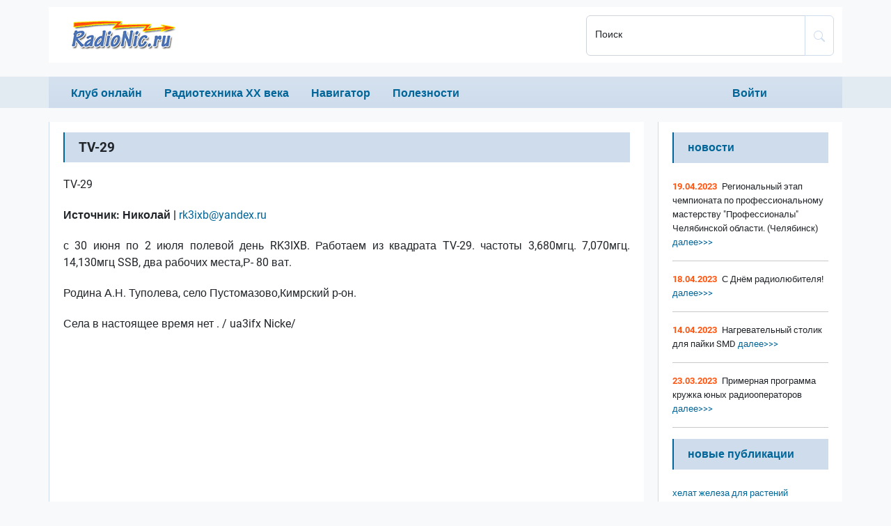

--- FILE ---
content_type: text/html; charset=UTF-8
request_url: https://www.radionic.ru/node/719
body_size: 6758
content:
<!DOCTYPE html>
<html lang="ru" dir="ltr">
  <head>
    <meta charset="utf-8" />
<noscript><style>form.antibot * :not(.antibot-message) { display: none !important; }</style>
</noscript><link rel="canonical" href="https://www.radionic.ru/node/719" />
<meta name="description" content="TV-29  Источник: Николай | rk3ixb@yandex.ru с 30 июня по 2 июля полевой день RK3IXB. Работаем из квадрата TV-29. частоты 3,680мгц. 7,070мгц. 14,130мгц SSB, два рабочих места,Р- 80 ват. Родина А.Н. Туполева, село Пустомазово,Кимрский р-он. Села в настоящее время нет . / ua3ifx Nicke/" />
<meta name="Generator" content="Drupal 10 (https://www.drupal.org)" />
<meta name="MobileOptimized" content="width" />
<meta name="HandheldFriendly" content="true" />
<meta name="viewport" content="width=device-width, initial-scale=1.0" />
<link rel="icon" href="/themes/custom/radionic/images/favicon.ico" type="image/vnd.microsoft.icon" />

    <link rel="apple-touch-icon" sizes="180x180" href="/themes/custom/radionic/images/apple-touch-icon.png">
    <link rel="icon" type="image/png" sizes="32x32" href="/themes/custom/radionic/images/favicon-32x32.png">
    <link rel="icon" type="image/png" sizes="16x16" href="/themes/custom/radionic/images/favicon-16x16.png">
    <link rel="manifest" href="/themes/custom/radionic/images/site.webmanifest">
    <link rel="mask-icon" href="/themes/custom/radionic/images/safari-pinned-tab.svg" color="#5bbad5">
    <link rel="shortcut icon" href="/themes/custom/radionic/images/favicon.ico">
    <meta name="msapplication-TileColor" content="#00aba9">
    <meta name="msapplication-config" content="/themes/custom/radionic/images/browserconfig.xml">
    <meta name="theme-color" content="#ffffff">
    <title>TV-29 | RadioNic.ru</title>
    <link rel="stylesheet" media="all" href="/sites/www.radionic.ru/files/css/css_ofkPgWoWrzPXdy92NHsVyTgfo4EWm1D16f_yzmGPyJY.css" />
<link rel="stylesheet" media="all" href="/sites/www.radionic.ru/files/css/css_YyRTI-_xsdXUJFgBakKFUUAdBws87JhfYvQquE7A5Ss.css" />

    
  </head>
  <body class="path-node page-node-type-news">
        <a href="#main-content" class="visually-hidden focusable skip-link">
      Перейти к основному содержанию
    </a>
    
      <div class="dialog-off-canvas-main-canvas" data-off-canvas-main-canvas>
    

<header role="banner">
    <div class="head">
        <div class="container">
            <div class="row">
                <div class="logo col-8 col-sm-9 col-md-6 col-lg-8">
                      <div class="region region-header">
    <div id="block-sitebranding" class="settings-tray-editable block block-system block-system-branding-block" data-drupal-settingstray="editable">
  
    
  

<a href="/" tabindex="0" aria-label="На главную"><div class="logo_img"></div></a>

</div>

  </div>

                </div>
                <div class="search_block col-md-6 col-lg-4">
                    <form class="form_search" action="/search/node" method="get" accept-charset="UTF-8">
                    <div class="input-group">
                        <div class="form-floating">
                            <input title="Введите ключевые слова для поиска." type="search" class="form-control" name="keys" id="search" value="" placeholder="транзистор КТ315">
                            <label for="search" class="col-form-label-sm">Поиск</label>
                        </div>
                        <button id="search-button" type="submit" class="btn btn-outline-primary" aria-label="Поиск по сайту" value="Поиск">
                            <svg xmlns="http://www.w3.org/2000/svg" width="16" height="16" fill="currentColor" class="bi bi-search" viewBox="0 0 16 16">
                                <path d="M11.742 10.344a6.5 6.5 0 1 0-1.397 1.398h-.001c.03.04.062.078.098.115l3.85 3.85a1 1 0 0 0 1.415-1.414l-3.85-3.85a1.007 1.007 0 0 0-.115-.1zM12 6.5a5.5 5.5 0 1 1-11 0 5.5 5.5 0 0 1 11 0z"/>
                            </svg>
                        </button>
                    </div>
                    </form>
                </div>
                <div class="mob_search col-1 col-sm-1">
                    <svg xmlns="http://www.w3.org/2000/svg" width="16" height="16" fill="currentColor" class="bi bi-search" viewBox="0 0 16 16">
                        <path d="M11.742 10.344a6.5 6.5 0 1 0-1.397 1.398h-.001c.03.04.062.078.098.115l3.85 3.85a1 1 0 0 0 1.415-1.414l-3.85-3.85a1.007 1.007 0 0 0-.115-.1zM12 6.5a5.5 5.5 0 1 1-11 0 5.5 5.5 0 0 1 11 0z"/>
                    </svg>
                </div>
                <div class="mob_menu col-3 col-sm-2">
                    <span></span>
                    <span></span>
                    <span></span>
                </div>
            </div>
        </div>
    </div>
    <nav role="navigation">
      <div class="container">
        <div class="row">
          <div class="col-md-10">
              <div class="region region-primary-menu">
    

  
<h2 class="visually-hidden" id="block-primarylinks-menu">Primary links</h2>


  
              <ul class="menu">
                                        <li class="menu-item dropdown">
                  <span title="Клуб любителей технической старины" data-bs-toggle="dropdown">Клуб онлайн</span>
                                        <ul class="dropdown-menu">
                          <li class="menu-item">
                  <a href="/" data-drupal-link-system-path="&lt;front&gt;">Главная</a>
                      </li>
                      <li class="menu-item">
                  <a href="/node/126" data-drupal-link-system-path="node/126">О клубе</a>
                      </li>
                      <li class="menu-item">
                  <a href="/news" title="Новости клуба" data-drupal-link-system-path="news">Новости клуба</a>
                      </li>
                      <li class="menu-item">
                  <a href="/node/43" title="Помощь клубу" data-drupal-link-system-path="node/43">Помощь клубу</a>
                      </li>
                      <li class="menu-item">
                  <a href="/node/249" title="Ламповые души" data-drupal-link-system-path="node/249">Ламповые души</a>
                      </li>
        </ul>
  
              </li>
                                    <li class="menu-item dropdown">
                  <span data-bs-toggle="dropdown">Радиотехника ХХ века</span>
                                        <ul class="dropdown-menu">
                          <li class="menu-item">
                  <a href="/node/113" title="Радиоаппаратура СССР" data-drupal-link-system-path="node/113">Радиоаппаратура СССР</a>
                      </li>
                      <li class="menu-item">
                  <a href="/tags/61/38" title="Радиоаппаратура СССР (список по названию)" data-drupal-link-system-path="tags/61/38">- по названию</a>
                      </li>
                      <li class="menu-item">
                  <a href="/tags/57/38" title="Радиоаппаратура СССР (список по году выпуска)" data-drupal-link-system-path="tags/57/38">- по году выпуска</a>
                      </li>
                      <li class="menu-item">
                  <a href="/node/211" title="Радиозаводы СССР" data-drupal-link-system-path="node/211">Радиозаводы СССР</a>
                      </li>
        </ul>
  
              </li>
                                    <li class="menu-item dropdown">
                  <span data-bs-toggle="dropdown">Навигатор</span>
                                        <ul class="dropdown-menu">
                          <li class="menu-item">
                  <a href="/node/54" title="Рассылка &quot;Вестник старого радио&quot;" data-drupal-link-system-path="node/54">Рассылка</a>
                      </li>
                      <li class="menu-item">
                  <a href="/node/6965" title="Рассылка &quot;Радиолюбитель&quot;" data-drupal-link-system-path="node/6965">&quot;Радиолюбитель&quot;</a>
                      </li>
                      <li class="menu-item">
                  <a href="/forum" data-drupal-link-system-path="forum">Форум</a>
                      </li>
        </ul>
  
              </li>
                                    <li class="menu-item dropdown">
                  <span data-bs-toggle="dropdown">Полезности</span>
                                        <ul class="dropdown-menu">
                          <li class="menu-item">
                  <a href="/node/167" title="Различные справочные данные" data-drupal-link-system-path="node/167">Справочник</a>
                      </li>
                      <li class="menu-item">
                  <a href="/node/496" title="Знаменательные события и памятные даты" data-drupal-link-system-path="node/496">Памятные даты</a>
                      </li>
        </ul>
  
              </li>
        </ul>
  



  </div>

          </div>
          <div class="col-md-2">
              <div class="region region-secondary-menu">
    

  
<h2 class="visually-hidden" id="block-anonumousmenu-menu">Anonumous menu</h2>


  
              <ul class="menu">
                          <li class="menu-item">
                  <a href="/user/login" title="Вход или регистрация" data-drupal-link-system-path="user/login" class="use-ajax" data-dialog-type="modal" data-dialog-options="{&quot;width&quot;:700,&quot;dialogClass&quot;:&quot;&quot;}">Войти</a>
                      </li>
        </ul>
  



  </div>

          </div>
        </div>
      </div>
    </nav>
    <div class="mob_search_form">
        <div class="container">

            <form action="/search/node" method="get" accept-charset="UTF-8">
                <div class="input-group">
                    <div class="form-floating">
                        <input type="search" class="form-control" name="keys" id="msearch" value="" placeholder="транзистор КТ315">
                        <label for="msearch" class="col-form-label-sm">Поиск</label>
                    </div>
                    <button id="msearch-button" type="submit" class="btn btn-light" aria-label="Поиск по сайту" value="Поиск">
                        <svg xmlns="http://www.w3.org/2000/svg" width="16" height="16" fill="currentColor" class="bi bi-search" viewBox="0 0 16 16">
                            <path d="M11.742 10.344a6.5 6.5 0 1 0-1.397 1.398h-.001c.03.04.062.078.098.115l3.85 3.85a1 1 0 0 0 1.415-1.414l-3.85-3.85a1.007 1.007 0 0 0-.115-.1zM12 6.5a5.5 5.5 0 1 1-11 0 5.5 5.5 0 0 1 11 0z"/>
                        </svg>
                    </button>
                </div>
            </form>

        </div>
    </div>
</header>

<div class="layout-container">
    <div class="container">
    <div class="row">
      <div class="layout-content content col-12 col-md-7 col-lg-8 col-xl-9">
        <main role="main">
          <a id="main-content" tabindex="-1"></a>
                      <div class='section'>
              
                <div class="region region-highlighted">
    <div data-drupal-messages-fallback class="hidden"></div>

  </div>

                <div class="region region-content">
    <div id="block-radionic-content" class="block block-system block-system-main-block">
  
    
      

<article data-history-node-id="719" role="article" class="node node--type-news node--view-mode-full">


  <h1><span class="field field--name-title field--type-string field--label-hidden">TV-29</span>
</h1>

  
    

  
  <div class="node__content">
    
            <div itemprop="articleBody" class="clearfix text-formatted field field--name-body field--type-text-with-summary field--label-hidden field__item"><p>TV-29 </p>
<p><strong>Источник: Николай |</strong> <a href="mailto:rk3ixb@yandex.ru">rk3ixb@yandex.ru</a></p>
<p>с 30 июня по 2 июля полевой день RK3IXB. Работаем из квадрата TV-29. частоты 3,680мгц. 7,070мгц. 14,130мгц SSB, два рабочих места,Р- 80 ват.</p>
<p>Родина А.Н. Туполева, село Пустомазово,Кимрский р-он.</p>
<p>Села в настоящее время нет . / ua3ifx Nicke/</p>
</div>
      

  </div>

</article>

  </div>

  </div>

                          </div>
                  </main>
      </div>
      <div class="aside col-12 col-md-5 col-lg-4 col-xl-3">
                  <aside class="layout-sidebar-first" role="complementary">
              <div class="region region-sidebar-first">
    <div class="views-element-container settings-tray-editable block block-views block-views-blockradionic-news-block-1" id="block-views-block-radionic-news-block-1" data-drupal-settingstray="editable">
  
      <div class="aside_title">Новости</div>
    
      <div><div class="view view-radionic-news view-id-radionic_news view-display-id-block_1 js-view-dom-id-007ea053ff64f53669ece9958152349804cd89170c1bfbceb7bff397f2c38f59">
  
    
      
      <div class="view-content">
      <div class="item-list">
  
  <ul>

          <li><span class="views-field views-field-created"><span class="field-content radionic-news-date">19.04.2023</span></span><span class="views-field views-field-title"><span class="field-content">Региональный этап чемпионата по профессиональному мастерству &quot;Профессионалы&quot; Челябинской области. (Челябинск)</span></span><span class="views-field views-field-view-node"><span class="field-content"><a href="/node/57022" hreflang="ru"> далее&gt;&gt;&gt;</a></span></span><div class="views-field views-field-nothing"><span class="field-content"><hr></span></div></li>
          <li><span class="views-field views-field-created"><span class="field-content radionic-news-date">18.04.2023</span></span><span class="views-field views-field-title"><span class="field-content">С Днём радиолюбителя!</span></span><span class="views-field views-field-view-node"><span class="field-content"><a href="/node/57021" hreflang="ru"> далее&gt;&gt;&gt;</a></span></span><div class="views-field views-field-nothing"><span class="field-content"><hr></span></div></li>
          <li><span class="views-field views-field-created"><span class="field-content radionic-news-date">14.04.2023</span></span><span class="views-field views-field-title"><span class="field-content">Нагревательный столик для пайки SMD</span></span><span class="views-field views-field-view-node"><span class="field-content"><a href="/node/57019" hreflang="ru"> далее&gt;&gt;&gt;</a></span></span><div class="views-field views-field-nothing"><span class="field-content"><hr></span></div></li>
          <li><span class="views-field views-field-created"><span class="field-content radionic-news-date">23.03.2023</span></span><span class="views-field views-field-title"><span class="field-content">Примерная программа кружка юных радиооператоров</span></span><span class="views-field views-field-view-node"><span class="field-content"><a href="/node/57006" hreflang="ru"> далее&gt;&gt;&gt;</a></span></span><div class="views-field views-field-nothing"><span class="field-content"><hr></span></div></li>
    
  </ul>

</div>

    </div>
  
          </div>
</div>

  </div>
<div id="block-rsyasaydbar" class="settings-tray-editable block block-block-content block-block-content9dcd689c-93b5-411b-b522-85e6a3a69d85" data-drupal-settingstray="editable">
  
    
      
  </div>
<div id="block-novyetemyforuma" class="settings-tray-editable block block-forum block-forum-new-block" data-drupal-settingstray="editable" role="navigation">
  
      <div class="aside_title">Новые публикации</div>
    
      

<div class="item-list"><ul><li><a href="/node/57651">хелат железа для растений</a></li><li><a href="/node/57650">подсветка натяжных потолков в прихожей</a></li><li><a href="/node/57649">Получение второго гражданства или ВНЖ в странах СНГ и Евросоюзе</a></li><li><a href="/node/57648">ПАРКС 008</a></li><li><a href="/node/57645">Устройство зарядное для аккумуляторных батарей типа &quot;7Д-0,115&quot;</a></li><li><a href="/node/57644">Зарядное устройство &quot;Ника&quot;</a></li><li><a href="/node/57643">Зарядное устройство &quot;ЗУ&quot;</a></li><li><a href="/node/57642">Зарядное устройство &quot;ЗУ-1&quot; </a></li><li><a href="/node/57641">Зарядное устройство &quot;ЗУ-3М&quot; </a></li><li><a href="/node/57640">Зарядное устройство &quot;ЗУ 3Д-01&quot;</a></li></ul></div><div class="more-link"><a href="/forum" title="Прочитать свежие обсуждения форума.">подробнее</a></div>

  </div>
<div class="views-element-container settings-tray-editable block block-views block-views-blockcomments-recent-block-1" id="block-views-block-comments-recent-block-1" data-drupal-settingstray="editable">
  
      <div class="aside_title">Последние комментарии</div>
    
      <div><div class="view view-comments-recent view-id-comments_recent view-display-id-block_1 js-view-dom-id-b00100198893ef8bdd5e0ed1348b811ab1a57ad84d6a68ae435b11b169750450">
  
    
      
      <div class="view-content">
      <div class="item-list">
  
  <ul>

          <li><div class="views-field views-field-subject"><span class="field-content">- <a href="/node/57600#comment-1630">Электрофон &quot;Волна-307-стерео&quot;</a></span></div><div class="views-field views-field-changed"><span class="field-content">09.01.2025 - 22:00 от <span>john</span></span></div></li>
          <li><div class="views-field views-field-subject"><span class="field-content">- <a href="/node/11463#comment-1629">Листая старые страницы...</a></span></div><div class="views-field views-field-changed"><span class="field-content">30.11.2024 - 15:48 от <span>john</span></span></div></li>
          <li><div class="views-field views-field-subject"><span class="field-content">- <a href="/node/11463#comment-1628">Листая старые страницы...</a></span></div><div class="views-field views-field-changed"><span class="field-content">21.11.2024 - 11:49 от <span>john</span></span></div></li>
          <li><div class="views-field views-field-subject"><span class="field-content">- <a href="/node/11463#comment-1627">Листая старые страницы...</a></span></div><div class="views-field views-field-changed"><span class="field-content">10.11.2024 - 17:02 от <span>john</span></span></div></li>
          <li><div class="views-field views-field-subject"><span class="field-content">- <a href="/node/11463#comment-1626">Листая старые страницы...</a></span></div><div class="views-field views-field-changed"><span class="field-content">10.11.2024 - 16:59 от <span>john</span></span></div></li>
          <li><div class="views-field views-field-subject"><span class="field-content">- <a href="/node/11463#comment-1625">Листая старые страницы...</a></span></div><div class="views-field views-field-changed"><span class="field-content">03.11.2024 - 18:47 от <span>john</span></span></div></li>
          <li><div class="views-field views-field-subject"><span class="field-content">- <a href="/node/11463#comment-1623">Листая старые страницы...</a></span></div><div class="views-field views-field-changed"><span class="field-content">26.10.2024 - 08:08 от <span>john</span></span></div></li>
          <li><div class="views-field views-field-subject"><span class="field-content">- <a href="/node/11463#comment-1622">Листая старые страницы...</a></span></div><div class="views-field views-field-changed"><span class="field-content">20.10.2024 - 21:00 от <span>john</span></span></div></li>
          <li><div class="views-field views-field-subject"><span class="field-content">- <a href="/node/11463#comment-1621">Листая старые страницы...</a></span></div><div class="views-field views-field-changed"><span class="field-content">12.10.2024 - 21:11 от <span>john</span></span></div></li>
          <li><div class="views-field views-field-subject"><span class="field-content">- <a href="/node/11463#comment-1620">Листая старые страницы...</a></span></div><div class="views-field views-field-changed"><span class="field-content">29.09.2024 - 16:38 от <span>john</span></span></div></li>
    
  </ul>

</div>

    </div>
  
          </div>
</div>

  </div>
<div id="block-ads" class="settings-tray-editable block block-link-partners block-sape-block" data-drupal-settingstray="editable">
  
    
      
  </div>

  </div>

          </aside>
                      </div>
    </div>
  </div>
  </div>

<footer role="contentinfo">
  <div class="copyright">
    <div class="container">
      <div class="row">
        <div class="col-10">Copyright &copy; 2009-2026 EVM, &copy; 2022-2026
          ZhV
        </div>
        <div class="col-2 rss"><a href="/radionic-news.xml" aria-label="RSS"><img src="[data-uri]" /></a></div>
      </div>
    </div>
  </div>
      <div class="footer">
        <div class="region region-footer">
    <div id="block-schetchiki" class="settings-tray-editable block block-block-content block-block-content605c5589-1966-432e-bff9-5e1299a44aca" data-drupal-settingstray="editable">
  
    
      
  </div>

  </div>

    </div>
  </footer>

  </div>

    
    <script type="application/json" data-drupal-selector="drupal-settings-json">{"path":{"baseUrl":"\/","scriptPath":null,"pathPrefix":"","currentPath":"node\/719","currentPathIsAdmin":false,"isFront":false,"currentLanguage":"ru"},"pluralDelimiter":"\u0003","suppressDeprecationErrors":true,"ajaxPageState":{"libraries":"core\/normalize,ng_lightbox\/ng_lightbox,radionic\/base,radionic\/global-styling,radionic\/messages,radionic\/node,radionic\/radionic-links--node,radionic\/radionic-system-menu,responsive_table_filter\/responsive-table,statistics\/drupal.statistics,system\/base,views\/views.module","theme":"radionic","theme_token":null},"ajaxTrustedUrl":[],"statistics":{"data":{"nid":"719"},"url":"\/core\/modules\/statistics\/statistics.php"},"user":{"uid":0,"permissionsHash":"4fed0dd3ac4d15ba3a9807371ba4d29d2f9e4bd665c958b040447b9377ecf206"}}</script>
<script src="/sites/www.radionic.ru/files/js/js_BFE7YxEqOo1--VHdq0h9os1gHVzZpLaYheCuWJghdd4.js"></script>

  <script defer src="https://static.cloudflareinsights.com/beacon.min.js/vcd15cbe7772f49c399c6a5babf22c1241717689176015" integrity="sha512-ZpsOmlRQV6y907TI0dKBHq9Md29nnaEIPlkf84rnaERnq6zvWvPUqr2ft8M1aS28oN72PdrCzSjY4U6VaAw1EQ==" data-cf-beacon='{"version":"2024.11.0","token":"f0ff47b05bf0457582c18b73448707ab","r":1,"server_timing":{"name":{"cfCacheStatus":true,"cfEdge":true,"cfExtPri":true,"cfL4":true,"cfOrigin":true,"cfSpeedBrain":true},"location_startswith":null}}' crossorigin="anonymous"></script>
</body>
</html>
